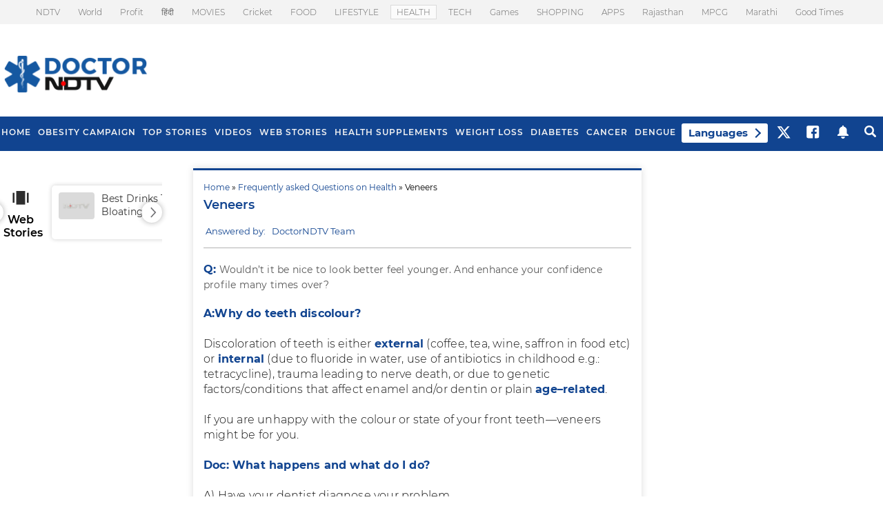

--- FILE ---
content_type: text/html; charset=utf-8
request_url: https://www.google.com/recaptcha/api2/aframe
body_size: 185
content:
<!DOCTYPE HTML><html><head><meta http-equiv="content-type" content="text/html; charset=UTF-8"></head><body><script nonce="dS_3FzaRZ6LUDz48pwWx2A">/** Anti-fraud and anti-abuse applications only. See google.com/recaptcha */ try{var clients={'sodar':'https://pagead2.googlesyndication.com/pagead/sodar?'};window.addEventListener("message",function(a){try{if(a.source===window.parent){var b=JSON.parse(a.data);var c=clients[b['id']];if(c){var d=document.createElement('img');d.src=c+b['params']+'&rc='+(localStorage.getItem("rc::a")?sessionStorage.getItem("rc::b"):"");window.document.body.appendChild(d);sessionStorage.setItem("rc::e",parseInt(sessionStorage.getItem("rc::e")||0)+1);localStorage.setItem("rc::h",'1768965884015');}}}catch(b){}});window.parent.postMessage("_grecaptcha_ready", "*");}catch(b){}</script></body></html>

--- FILE ---
content_type: application/javascript; charset=utf-8
request_url: https://fundingchoicesmessages.google.com/f/AGSKWxXWO_aHEqGyH-s-M_fLCS06y7h46T6gv9bV-5vh13JIOxqn0BICFZBAMyH_wltQaTqo72KwAxSE-qNKHcumX24CVwhj9KHoruoEAxXWc4i2F-E-0ajfiQv4FmFo4Lvw_gSM87439Hai5S_L2mCzv-BHHRmuBvkATF3AEMGmUmnCzoUbmCjEZdiFKi22/__doubleclick_ad._160x600//delivery.php?pool_id=/getfeaturedadsforshow./ad_label728.
body_size: -1291
content:
window['01453a92-ab8c-45e0-acd3-44ff920665f8'] = true;